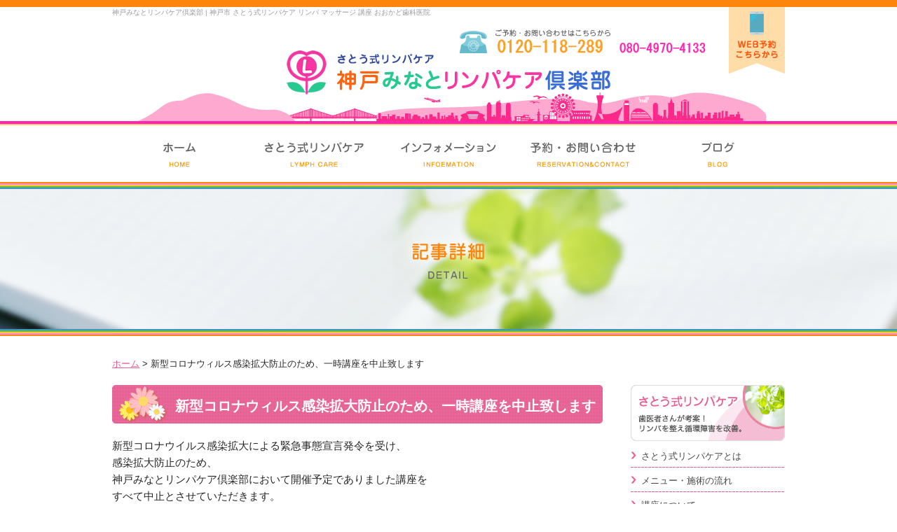

--- FILE ---
content_type: text/html; charset=UTF-8
request_url: https://www.ookado.jp/diary_1/%E6%96%B0%E5%9E%8B%E3%82%B3%E3%83%AD%E3%83%8A%E3%82%A6%E3%82%A3%E3%83%AB%E3%82%B9%E6%84%9F%E6%9F%93%E6%8B%A1%E5%A4%A7%E9%98%B2%E6%AD%A2%E3%81%AE%E3%81%9F%E3%82%81%E3%80%81%E4%B8%80%E6%99%82%E8%AC%9B/
body_size: 5252
content:

<!DOCTYPE html PUBLIC "-//W3C//DTD XHTML 1.0 Transitional//EN" "http://www.w3.org/TR/xhtml1/DTD/xhtml1-transitional.dtd">
<html xmlns="http://www.w3.org/1999/xhtml" xml:lang="ja">
<head>
<meta http-equiv="Content-Type" content="text/html;charset=UTF-8" />
<meta name="viewport" content="width=1180px, user-scalable=yes,">
<link rel="stylesheet" href="https://www.ookado.jp/we/wp-content/themes/ookado/style.css" type="text/css" media="screen, print" />
<link rel="shortcut icon" href="https://www.ookado.jp/we/wp-content/themes/ookado/images/favicon.png">
<title>新型コロナウィルス感染拡大防止のため、一時講座を中止致します | 神戸みなとリンパケア倶楽部 神戸市 さとう式リンパケア リンパ マッサージ 講座  おおかど歯科</title>
<!-- Global site tag (gtag.js) - Google Analytics -->
<script async src="https://www.googletagmanager.com/gtag/js?id=G-L9TS8ME3J4"></script>
<script>
    window.dataLayer = window.dataLayer || [];
    function gtag() {
        dataLayer.push(arguments);
    }
    gtag('js', new Date());

    gtag('config', 'G-L9TS8ME3J4', { 'anonymize_ip': false } );
</script>

<!-- All in One SEO Pack 2.2.7.1 by Michael Torbert of Semper Fi Web Designob_start_detected [-1,-1] -->
<meta name="description" itemprop="description" content="新型コロナウイルス感染拡大による緊急事態宣言発令を受け、感染拡大防止のため、神戸みなとリンパケア倶楽部において開催予定でありました講座をすべて中止とさせていただきます。再開時期につきましては、当ホームページにて随時お知らせいたします。&nbsp;&nbsp;&nbsp;今後の活動につきましては、オンラインで受講していた" />

<link rel="canonical" href="https://www.ookado.jp/diary_1/%e6%96%b0%e5%9e%8b%e3%82%b3%e3%83%ad%e3%83%8a%e3%82%a6%e3%82%a3%e3%83%ab%e3%82%b9%e6%84%9f%e6%9f%93%e6%8b%a1%e5%a4%a7%e9%98%b2%e6%ad%a2%e3%81%ae%e3%81%9f%e3%82%81%e3%80%81%e4%b8%80%e6%99%82%e8%ac%9b/" />
			<script>
			(function(i,s,o,g,r,a,m){i['GoogleAnalyticsObject']=r;i[r]=i[r]||function(){
			(i[r].q=i[r].q||[]).push(arguments)},i[r].l=1*new Date();a=s.createElement(o),
			m=s.getElementsByTagName(o)[0];a.async=1;a.src=g;m.parentNode.insertBefore(a,m)
			})(window,document,'script','//www.google-analytics.com/analytics.js','ga');

			ga('create', 'UA-108465530-1', 'auto');
			
			ga('send', 'pageview');
			</script>
<!-- /all in one seo pack -->
		<script type="text/javascript">
			window._wpemojiSettings = {"baseUrl":"https:\/\/s.w.org\/images\/core\/emoji\/72x72\/","ext":".png","source":{"concatemoji":"https:\/\/www.ookado.jp\/we\/wp-includes\/js\/wp-emoji-release.min.js?ver=4.3.34"}};
			!function(e,n,t){var a;function o(e){var t=n.createElement("canvas"),a=t.getContext&&t.getContext("2d");return!(!a||!a.fillText)&&(a.textBaseline="top",a.font="600 32px Arial","flag"===e?(a.fillText(String.fromCharCode(55356,56812,55356,56807),0,0),3e3<t.toDataURL().length):(a.fillText(String.fromCharCode(55357,56835),0,0),0!==a.getImageData(16,16,1,1).data[0]))}function i(e){var t=n.createElement("script");t.src=e,t.type="text/javascript",n.getElementsByTagName("head")[0].appendChild(t)}t.supports={simple:o("simple"),flag:o("flag")},t.DOMReady=!1,t.readyCallback=function(){t.DOMReady=!0},t.supports.simple&&t.supports.flag||(a=function(){t.readyCallback()},n.addEventListener?(n.addEventListener("DOMContentLoaded",a,!1),e.addEventListener("load",a,!1)):(e.attachEvent("onload",a),n.attachEvent("onreadystatechange",function(){"complete"===n.readyState&&t.readyCallback()})),(a=t.source||{}).concatemoji?i(a.concatemoji):a.wpemoji&&a.twemoji&&(i(a.twemoji),i(a.wpemoji)))}(window,document,window._wpemojiSettings);
		</script>
		<style type="text/css">
img.wp-smiley,
img.emoji {
	display: inline !important;
	border: none !important;
	box-shadow: none !important;
	height: 1em !important;
	width: 1em !important;
	margin: 0 .07em !important;
	vertical-align: -0.1em !important;
	background: none !important;
	padding: 0 !important;
}
</style>
<link rel='stylesheet' id='contact-form-7-css'  href='https://www.ookado.jp/we/wp-content/plugins/contact-form-7/includes/css/styles.css?ver=4.2.2' type='text/css' media='all' />
<link rel='stylesheet' id='fancybox-css'  href='https://www.ookado.jp/we/wp-content/plugins/easy-fancybox/fancybox/jquery.fancybox-1.3.7.min.css?ver=1.5.7' type='text/css' media='screen' />
      <script>
      if (document.location.protocol != "https:") {
          document.location = document.URL.replace(/^http:/i, "https:");
      }
      </script>
      <script type='text/javascript' src='https://www.ookado.jp/we/wp-includes/js/jquery/jquery.js?ver=1.11.3'></script>
<script type='text/javascript' src='https://www.ookado.jp/we/wp-includes/js/jquery/jquery-migrate.min.js?ver=1.2.1'></script>
<link rel="EditURI" type="application/rsd+xml" title="RSD" href="https://www.ookado.jp/we/xmlrpc.php?rsd" />
<link rel="wlwmanifest" type="application/wlwmanifest+xml" href="https://www.ookado.jp/we/wp-includes/wlwmanifest.xml" /> 
<link rel='prev' title='新型コロナウィルス対応についてのお願い' href='https://www.ookado.jp/diary_1/%e6%96%b0%e5%9e%8b%e3%82%b3%e3%83%ad%e3%83%8a%e3%82%a6%e3%82%a3%e3%83%ab%e3%82%b9%e5%af%be%e5%bf%9c%e3%81%ab%e3%81%a4%e3%81%84%e3%81%a6%e3%81%ae%e3%81%8a%e9%a1%98%e3%81%84/' />
<link rel='next' title='オンラインによる講座開始のお知らせ' href='https://www.ookado.jp/diary_1/%e3%82%aa%e3%83%b3%e3%83%a9%e3%82%a4%e3%83%b3%e3%81%ab%e3%82%88%e3%82%8b%e8%ac%9b%e5%ba%a7%e9%96%8b%e5%a7%8b%e3%81%ae%e3%81%8a%e7%9f%a5%e3%82%89%e3%81%9b/' />
<meta name="generator" content="WordPress 4.3.34" />
<link rel='shortlink' href='https://www.ookado.jp/?p=1597' />

<!-- Easy FancyBox 1.5.7 using FancyBox 1.3.7 - RavanH (http://status301.net/wordpress-plugins/easy-fancybox/) -->
<script type="text/javascript">
/* <![CDATA[ */
var fb_timeout = null;
var fb_opts = { 'overlayShow' : true, 'hideOnOverlayClick' : true, 'showCloseButton' : true, 'centerOnScroll' : true, 'enableEscapeButton' : true, 'autoScale' : true };
var easy_fancybox_handler = function(){
	/* IMG */
	var fb_IMG_select = 'a[href*=".jpg"]:not(.nofancybox,.pin-it-button), area[href*=".jpg"]:not(.nofancybox), a[href*=".jpeg"]:not(.nofancybox,.pin-it-button), area[href*=".jpeg"]:not(.nofancybox), a[href*=".png"]:not(.nofancybox,.pin-it-button), area[href*=".png"]:not(.nofancybox)';
	jQuery(fb_IMG_select).addClass('fancybox image');
	var fb_IMG_sections = jQuery('div.gallery');
	fb_IMG_sections.each(function() { jQuery(this).find(fb_IMG_select).attr('rel', 'gallery-' + fb_IMG_sections.index(this)); });
	jQuery('a.fancybox, area.fancybox, li.fancybox a:not(li.nofancybox a)').fancybox( jQuery.extend({}, fb_opts, { 'transitionIn' : 'elastic', 'easingIn' : 'easeOutBack', 'transitionOut' : 'elastic', 'easingOut' : 'easeInBack', 'opacity' : false, 'hideOnContentClick' : false, 'titleShow' : false, 'titlePosition' : 'over', 'titleFromAlt' : true, 'showNavArrows' : true, 'enableKeyboardNav' : true, 'cyclic' : false }) );
	/* Auto-click */ 
	jQuery('#fancybox-auto').trigger('click');
}
/* ]]> */
</script>
<!-- ヘッダーphpを表示するのに必要なタグ -->
</head>
<!-- body -->
<body>
<div id="outer">
	<div id="wrap">
		<div id="inner">

<!-- header -->
			<div id="header">
            	<div class="logo">
               		<h1><a href="https://www.ookado.jp/"><img class="img_opacity" src="https://www.ookado.jp/we/wp-content/themes/ookado/images/logo.png" alt="神戸みなとリンパケア倶楽部 | 神戸市 さとう式リンパケア リンパ マッサージ 講座"></a></h1>
                </div>
				<div class="header_infomartion">
                	<div class="head_discription">
						<p>神戸みなとリンパケア倶楽部 | 神戸市 さとう式リンパケア リンパ マッサージ 講座 おおかど歯科医院</p>
					</div>
                   	<div class="head_right_img">
               			<a href="https://www.ookado.jp//reservation/"><img class="img_opacity" src="https://www.ookado.jp/we/wp-content/themes/ookado/images/header_btn.png" alt="WEB予約こちらから"></a>
                    </div>
                    <div class="head_left_img">
               			<img src="https://www.ookado.jp/we/wp-content/themes/ookado/images/header_img01-002.png" alt="ご予約・お問い合わせはこちら">
                    </div>
				</div>

<!-- navi -->
				<div id="header_navi" class="clearfix">
					<div class="menu-%e3%82%b0%e3%83%ad%e3%83%bc%e3%83%90%e3%83%ab%e3%83%8a%e3%83%93%e3%82%b2%e3%83%bc%e3%82%b7%e3%83%a7%e3%83%b3-container"><ul id="menu-%e3%82%b0%e3%83%ad%e3%83%bc%e3%83%90%e3%83%ab%e3%83%8a%e3%83%93%e3%82%b2%e3%83%bc%e3%82%b7%e3%83%a7%e3%83%b3" class="menu"><li id="menu-item-105" class="menu-item menu-item-type-post_type menu-item-object-page menu-item-105"><a href="https://www.ookado.jp/"><img class="img_opacity" src="https://www.ookado.jp/we/wp-content/themes/ookado/images/navi01.png" alt="ホーム"></a></li>
<li id="menu-item-110" class="menu-item menu-item-type-post_type menu-item-object-page menu-item-has-children menu-item-110"><a href="https://www.ookado.jp/lymph/"><img class="img_opacity" src="https://www.ookado.jp/we/wp-content/themes/ookado/images/navi02.png" alt="さとう式リンパケア"></a>
<ul class="sub-menu">
	<li id="menu-item-111" class="menu-item menu-item-type-post_type menu-item-object-page menu-item-111"><a href="https://www.ookado.jp/lymph/about/">さとう式リンパケアとは</a></li>
	<li id="menu-item-112" class="menu-item menu-item-type-post_type menu-item-object-page menu-item-112"><a href="https://www.ookado.jp/lymph/menu/">メニュー・施術の流れ</a></li>
	<li id="menu-item-113" class="menu-item menu-item-type-post_type menu-item-object-page menu-item-113"><a href="https://www.ookado.jp/lymph/practitioner/">講座について</a></li>
	<li id="menu-item-363" class="menu-item menu-item-type-post_type menu-item-object-page menu-item-363"><a href="https://www.ookado.jp/lymph/dentalcare/">歯科医療従事者対象講座・練習会について</a></li>
	<li id="menu-item-114" class="menu-item menu-item-type-post_type menu-item-object-page menu-item-114"><a href="https://www.ookado.jp/lymph/case/">ビフォーアフター</a></li>
</ul>
</li>
<li id="menu-item-115" class="menu-item menu-item-type-post_type menu-item-object-page menu-item-115"><a href="https://www.ookado.jp/information/"><img class="img_opacity" src="https://www.ookado.jp/we/wp-content/themes/ookado/images/navi03.png" alt="インフォメーション"></a></li>
<li id="menu-item-357" class="menu-item menu-item-type-post_type menu-item-object-page menu-item-357"><a href="https://www.ookado.jp/reservation/"><img class="img_opacity" src="https://www.ookado.jp/we/wp-content/themes/ookado/images/navi04.png" alt="予約方法"></a></li>
<li id="menu-item-289" class="menu-item menu-item-type-post_type menu-item-object-page menu-item-has-children menu-item-289"><a href="https://www.ookado.jp/blog/"><img class="img_opacity" src="https://www.ookado.jp/we/wp-content/themes/ookado/images/navi05.png" alt="ブログ"></a>
<ul class="sub-menu">
	<li id="menu-item-290" class="menu-item menu-item-type-post_type menu-item-object-page menu-item-290"><a href="https://www.ookado.jp/blog/diary_1/">神戸みなとリンパケア倶楽部ブログ</a></li>
	<li id="menu-item-291" class="menu-item menu-item-type-post_type menu-item-object-page menu-item-291"><a href="https://www.ookado.jp/blog/diary_2/">講師ブログ</a></li>
</ul>
</li>
</ul></div>				</div><!-- naviここまで -->

<!-- teaser -->
				<div id="teaser_box" class="clearfix">
				    								<div id="teaser">
						<img src="https://www.ookado.jp/we/wp-content/themes/ookado/images/teaser06.jpg" alt="記事詳細">
        			</div>
				
				</div><!-- teaserここまで -->
			</div><!-- headerここまで -->
 
	<div id="content" class="clearfix">
        	<div class="breadcrumb"> <!-- breadcrumb ここから -->
            <p class="topicpath"><a href="https://www.ookado.jp/">ホーム</a> &gt; 新型コロナウィルス感染拡大防止のため、一時講座を中止致します</p>    	</div> <!-- breadcrumb ここまで -->

		<div id="left_box">

        
  
			<div class="post_sub">
				<h2 class="headline"><span class="post-title">新型コロナウィルス感染拡大防止のため、一時講座を中止致します</span></h2>
        		<div class="single_text01">
					<p>新型コロナウイルス感染拡大による緊急事態宣言発令を受け、<br />感染拡大防止のため、<br />神戸みなとリンパケア倶楽部において開催予定でありました講座を<br />すべて中止とさせていただきます。</p>
<p>再開時期につきましては、当ホームページにて随時お知らせいたします。</p>
<p>&nbsp;</p>
<p>&nbsp;</p>
<p>&nbsp;</p>
<p><strong>今後の活動につきましては、</strong></p>
<p><strong>オンラインで受講していただけるように準備中でございます。</strong><br /><strong>準備が整い次第、お知らせします。</strong></p>
<p>&nbsp;</p>
<p>神戸みなとリンパケア倶楽部代表　大角久美</p>
                </div>
        
       			        		
                
			</div> <!-- post_subここまで -->                
		</div> <!-- left_boxここまで -->
        
				<div id="sidebar" class="clearfix">
                	<h3 class="side_tit02">さとう式リンパケア</h3>
                	<ul class="side_lymph">
                    	<li><a href="https://www.ookado.jp/lymph/about">さとう式リンパケアとは</a></li>
                        <li><a href="https://www.ookado.jp/lymph/menu">メニュー・施術の流れ</a></li>
                    	<li><a href="https://www.ookado.jp/lymph/practitioner">講座について</a></li>
                        <li><a href="https://www.ookado.jp/lymph/case">ビフォーアフター</a></li>
                    </ul>

                    <div class="side_bana01">
                      	<a href="https://www.ookado.jp/blog/diary_1"><img class="img_opacity" src="https://www.ookado.jp/we/wp-content/themes/ookado/images/sidebar_bana01.png" alt="神戸みなとリンパケア倶楽部ブログ"></a>
                    </div>

                    <div class="side_bana01">
                      	<a href="https://www.ookado.jp/blog/diary_2"><img class="img_opacity" src="https://www.ookado.jp/we/wp-content/themes/ookado/images/sidebar_bana02.png" alt="講師ブログ"></a>
                    </div>
<div class="side_bana01" style="text-align : center ;">
<img src="https://qr-official.line.me/L/cL9gM2OdFi.png" width="150px"><br />
<a href="https://line.me/R/ti/p/%40blv1468m"><img height="36" border="0" alt="友だち追加" src="https://scdn.line-apps.com/n/line_add_friends/btn/ja.png"></a>
<p>🎁現在、登録をして頂いた方に、<br />簡単セルフケア動画をプレゼント中</p>
</div>

                	<div class="side_information_box">
                    	<h3 class="side_tit03">神戸みなとリンパケア倶楽部</h3>
                        <h4 class="side_tit01">所在地</h4>
                        <p>〒650-0026<br>
                        兵庫県神戸市中央区古湊通2丁目3-16<br>
                        パレルミエール1階</p>
                    	<p><img class="side_img02" src="https://www.ookado.jp/we/wp-content/themes/ookado/images/sidebar_img02.png" alt="0120-118-289" /></p>
                    	<p><img class="side_img02" src="https://www.ookado.jp/we/wp-content/themes/ookado/images/top_img04_main_tel.png" alt="080-4970-4133" /></p>

                        <div class="top_img01">
                    		<a href="[url]/reservation"><img class="img_opacity" src="https://www.ookado.jp/we/wp-content/themes/ookado/images/sidebar_bana03.png" alt="WEB予約" /></a>
                        </div>
                    </div>

                    <div class="side_bana01">
                      	<a href="https://www.facebook.com/kumi.ookado1" target="_blank"><img class="img_opacity" src="https://www.ookado.jp/we/wp-content/themes/ookado/images/sidebar_bana05.png" alt="facebook"></a>
                    </div>

                    <div class="side_bana01">
                      	<a href="http://www.ookado.net/" target="_blank"><img class="img_opacity" src="https://www.ookado.jp/we/wp-content/themes/ookado/images/sidebar_bana06.png" alt="歯科専用サイト"></a>
                    </div>

				</div><!-- sidebarここまで -->

	</div> <!-- contentここまで -->
 
<!-- footer -->
			<div id="footer">
            	<div class="footer_information">
               		<div class="pagetop">
                   		<a href="#"><img src="https://www.ookado.jp/we/wp-content/themes/ookado/images/pagetop.png" alt="ページトップへ" /></a>
                	</div>
            		<div class="footer_logo">
            			<img src="https://www.ookado.jp/we/wp-content/themes/ookado/images/footer_logo.png" alt="神戸みなとリンパケア倶楽部" />
                	</div>
            		<ul class="footer_link">
<li>〒650-0026 兵庫県神戸市中央区古湊通2丁目3-16　パレルミエール1階 <br />
080-4970-4133
</li>
                    	<li>フリーダイヤル　0120-118-289(フリーダイヤルはおおかど歯科医院にて受付いたします)</li>
                	</ul>
                	<p class="line_break bold">COPYRIGHT(C) <span class="orange">神戸みなとリンパケア倶楽部</span> ALL RIGHTS RESERVED. </p>
            	</div>
			</div><!-- footerここまで -->

		</div>
	</div>
</div>
<!-- Powered by WPtouch: 3.8.6 --><script type='text/javascript' src='https://www.ookado.jp/we/wp-content/plugins/contact-form-7/includes/js/jquery.form.min.js?ver=3.51.0-2014.06.20'></script>
<script type='text/javascript'>
/* <![CDATA[ */
var _wpcf7 = {"loaderUrl":"https:\/\/www.ookado.jp\/we\/wp-content\/plugins\/contact-form-7\/images\/ajax-loader.gif","sending":"\u9001\u4fe1\u4e2d ..."};
/* ]]> */
</script>
<script type='text/javascript' src='https://www.ookado.jp/we/wp-content/plugins/contact-form-7/includes/js/scripts.js?ver=4.2.2'></script>
<script type='text/javascript'>
/* <![CDATA[ */
var ga_options = {"link_clicks_delay":"120","gtm":"0","anonymizeip":"0","advanced":"0","snippet_type":"gst","tracking_id":"G-L9TS8ME3J4","gtm_id":"","domain":"","tel_link_tracking":"0","email_link_tracking":"0","download_tracking":"0","download_tracking_type":["pdf","mp3","pptx","docx"],"force_snippet":"none","scroll_elements":[],"click_elements":[]};
var gaePlaceholders = {"is_front_page":"","page_title":"\u65b0\u578b\u30b3\u30ed\u30ca\u30a6\u30a3\u30eb\u30b9\u611f\u67d3\u62e1\u5927\u9632\u6b62\u306e\u305f\u3081\u3001\u4e00\u6642\u8b1b\u5ea7\u3092\u4e2d\u6b62\u81f4\u3057\u307e\u3059"};
/* ]]> */
</script>
<script type='text/javascript' src='https://www.ookado.jp/we/wp-content/plugins/wp-google-analytics-events/js/dist/frontend-scripts.min.js?ver=1.0'></script>
<script type='text/javascript' src='https://www.ookado.jp/we/wp-content/plugins/easy-fancybox/fancybox/jquery.fancybox-1.3.7.min.js?ver=1.5.7'></script>
<script type='text/javascript' src='https://www.ookado.jp/we/wp-content/plugins/easy-fancybox/jquery.easing.pack.js?ver=1.3'></script>
<script type='text/javascript' src='https://www.ookado.jp/we/wp-content/plugins/easy-fancybox/jquery.mousewheel.min.js?ver=3.1.12'></script>

<script type="text/javascript">
jQuery(document).on('ready post-load', easy_fancybox_handler );
</script>
</body>
</html>


--- FILE ---
content_type: text/css
request_url: https://www.ookado.jp/we/wp-content/themes/ookado/style.css
body_size: 5636
content:
/*
Theme Name: ookado
Description:神戸市の歯医者「おおかど歯科医院」歯科 さとう式リンパケア リンパ マッサージ
Theme URI: http://www.ookado.jp/we
Version: 1.0
License: ookado
License URI: http://www.ookado.jp/we
*/

@charset "UTF-8";

/****************************************

          リセットCSSここから

*****************************************/
body,div,dl,dt,dd,ul,ol,li,h1,h2,h3,h4,h5,h6,pre,form,fieldset,input,textarea,p,blockquote,th,td { 
	margin:0;
	padding:0;
	line-height: 1.6;
}
/* for WinIE6 */
* html body {
	font-size: 0.8em;
}
/* for WinIE7 */
	*:first-child+html body {
	font-size: 0.75em;
}
table {
	border-collapse:collapse;
	border-spacing:0;
}
fieldset,img { 
	border:0;
}
address,caption,cite,code,dfn,em,th,var {
	font-style:normal;
	font-weight:normal;
}
ol,ul {
	list-style:none;
}
caption,th {
	text-align:left;
}
h1,h2,h3,h4,h5,h6 {
	font-size:100%;
	font-weight:normal;
}
q:before,q:after {
	content:'';
}
abbr,acronym { border:0;
}
.clearfix {
zoom: 1;
}


/****************************************

          body設定

*****************************************/
body{
	font-size: 62.5%; /* 1em=10px */
	font-weight: normal;
	font-family: 'メイリオ', Meiryo, Verdana, sans-serif;
	color: #454545;
}

/****************************************

          トップページ共通

*****************************************/
#outer{
	width: 100%;
	min-width: 960px;
	min-height:100%;
	float: none;
	margin: 0 auto;
	background: url(images/outer_bg.png) left top repeat-x;
}
#wrap{
	width: 100%;
	margin: 0 auto;
	padding: 0;
	float: none;
}
#inner{
	width: 100%;
	margin: 0 auto;
}


/****************************************

          フォント指定

*****************************************/
li,tt,tr,dt,dd,p{
	font-size: 1.3em; /* 1em=12px */
	font-weight: normal;
	font-family: 'メイリオ', Meiryo, Verdana, sans-serif;
	color: #262626;
}
h1{
	font-size: 1.6em;
	color: #262626;
}
h2{
	font-size: 2.0em;
	font-weight: bold;
	color: #FFF;
}
h3{
	font-size: 1.6em;
	font-weight: bold;
	color: #666666;
}
h4{
	font-size: 1.5em;
	font-weight: bold;
	color: #FFF;
}


/****************************************

          リンク指定

*****************************************/
a:link,a:visited{
	font-weight: normal;
    color: #E75E92;
    text-decoration: underline;
}
a:hover,a:active {
	font-weight: normal;
    color: #EE93B5;
    text-decoration: underline;
}

/****************************************

          ヘッダー

*****************************************/
#header{
	width: 100%;
	height: 100%;
	margin: 0 auto;
	position: relative;
}
.logo{
	width: 960px;
	position: absolute;
	top: 72px;
	left: 0;
	right: 0;
	margin: 0 auto;
	text-align: center;
}
.header_infomartion{
	width: 960px;
	height: 180px;
	margin: 0 auto;
	background: url(images/header_bg.png) center bottom no-repeat;
}
.head_discription{
	width: auto;
	margin-top: 10px;
	float: left;
}
.head_discription p{
	text-align: left;
	font-size: 1.0em;
	color: #999999;
}
.head_right_img{
	width: auto;
	margin-top: 10px;
	float: right;
}
.head_left_img{
	width: auto;
	margin: 42px 25px 0 0;
	float: right;
}

/****************************************

          横ナビ

*****************************************/
#header_navi{
	width: 960px;
	margin: 0 auto;
}
#header_navi ul.menu_navi {
	width: 100%;
}
#header_navi ul li.menu-item {
	position: relative; /*z-indexの指定や子要素の基準とするために指定*/
	z-index: 1; /*ドロップダウンしたメニューが隠れないように*/
	float: left; /*親メニューは横1列に並べる*/
	width: auto;
}
#header_navi ul li.menu-item a{ 
	display: block;    /*要素の幅いっぱいにするために指定*/
	height: auto;
	line-height: auto;
	color: #333;
	font-size: 12px; 
	text-decoration: none;	
}
/*マウスオーバー時等にメニューの色を変更*/
#header_navi ul li.menu-item a:hover,   /*マウスオーバー時*/
#header_navi ul li.current-menu-item a,     /*現在表示されているページのメニュー*/
#header_navi ul li.current-menu-parent a,  /*現在表示されているページの親のメニュー*/
#header_navi ul li.current-post-ancestor a {
	color: #333;    
	
}
#header_navi ul li ul.sub-menu {
	display: none;  /*サブメニューは最初は非表示にしておく*/
	position: absolute;  /*絶対配置にしておかないとうまくいかない*/
	left: 0;
	top: 80px;
	width: 192px;
}
#header_navi ul li ul.sub-menu a:hover{
	background-color: #FC6FBB;
	color: #FFF;
	text-decoration: underline;
}
#header_navi ul li:hover ul.sub-menu {
	display: block;    /*マウスオーバー時にサブメニューを表示する*/
}
#header_navi ul li ul.sub-menu li{
	float: none;  /*サブメニューはフロートさせないので解除*/
	padding: 0;  /*親メニューのパディングを解除*/
}
#header_navi ul li ul.sub-menu li a {  
/*border: 1px solid #eee;  ボーダーの指定（重なって太くなる部分は別でnone解除。一番上は ul 要素に指定）*/
	border-bottom: 1px dotted #ccc; /*サブメニュー下部のボーダーを指定*/ 
	padding: 10px 10px;
	background-color: #FFDDEC;
	color: #454545;
	text-align: center;
	font-size: 12px;
	width: 172px;
}
/* サブメニューで現在表示されているページのリンクの色を変更する
#header_navi ul li ul.sub-menu li.current-menu-item a {
	display: block;
	background-color: #FE6C09; 
} */

/****************************************

          ティーザー

*****************************************/
#slider{
	width: 100%;
	height: auto;
	margin: 0 auto 30px;
	overflow: hidden;
}
#slider .metaslider{
	width: 1920px;
    position: relative;
    left: calc(50% - 960px);
}

/* 下層ページティーザー */
#teaser_box{
	width: 100%;
	margin: 0 auto 30px;
	overflow: hidden;
}
#teaser{
	width: 1920px;
    position: relative;
    left: calc(50% - 960px);
}

/****************************************

          content 共通設定

*****************************************/
#content{
	width: 960px;
	margin: 0 auto;
}
#left_box {
	float: left;
	width: 700px;
}
.breadcrumb{
	width: 100%;
	height: auto;
	margin: 0 0 20px;
	text-align: left;
}

/****************************************

          下層ページ 共通設定

*****************************************/
.page_contact_img{
	margin-bottom: 15px;
}
.page_contact_left{
	width: auto;
	margin-right: 30px;
	float: left;
}


/****************************************

          contentトップ用

*****************************************/
/* 耳たぶ回しで肩こりをすっきり改善！ */
#top_onecolumn01{
	width: 100%;
	height: auto;
	margin: 0 auto 50px;
}
h2.top_headline01{
	width: auto;
	height: 88px;
    line-height: 88px;
	margin-bottom: 25px;
	text-indent: 100%;
	overflow: hidden;
	white-space: nowrap;
	background: url(images/h2_top_headline.png) no-repeat center top;
}
.top_box01{
	width: 960px;
	margin: 0 auto;
}
.top_box01 p{
	font-size: 1.4em;
	text-align: center;
}

/* さとう式リンパケアの施術・講座を行っています */
#top_onecolumn02{
	width: 960px;
	height: auto;
	margin: 0 auto 50px;
}
h3.top_subhead01{
	width: auto;
	height: 40px;
    line-height: 40px;
	padding-bottom: 7px;
	margin-bottom: 20px;
	text-indent: 100%;
	overflow: hidden;
	white-space: nowrap;
	background: url(images/h3_top_subhead01.png) no-repeat left top;
	border-bottom: 2px dashed #E23A79;
}
.top_box02_parts{
	width: 225px;
	margin: 0 20px 0 0;
	float: left;
}
.top_box02_parts_img{
	margin: 0 0 10px;	
}
h4.top_subhead01{
	width: auto;
	height: auto;
	margin: 0 0 10px;
	color: #E75E92;
	font-size: 1.8em;
	text-align: center;
}
.top_box02_parts p{
	font-size: 1.2em;
}
.top_box02_parts:nth-child(4){
	margin: 0 0 0 0;
}

/* ブログ */
#top_onecolumn03{
	width: 960px;
	height: auto;
	margin: 0 auto 50px;
}
.blog_leftbox{
	width: 460px;
	float: left;
}
h3.top_subhead02{
	width: auto;
	height: 30px;
    line-height: 30px;
	margin-bottom: 10px;
	text-indent: 100%;
	overflow: hidden;
	white-space: nowrap;
	background: url(images/h3_top_subhead02.png) no-repeat left top;
}
.blog_leftbox_inner{
	height: 280px;
	padding: 20px;
	margin-bottom: 10px;
	background: #FFF;
	border: 2px solid #5FB73D;
	box-sizing: border-box;	
}
.blog_leftbox_inner_post{
	height: 240px;
	overflow-y: scroll;
}
.blog_list{
	width: auto;
	padding: 8px 0;
	margin-right: 8px;
	border-bottom: 1px dotted #666;
}
h4.top_leftbox_tit{
	color: #5FB73D;
	margin-bottom: 3px;
}
h4.top_leftbox_tit a:link,h4.top_leftbox_tit a:visited{
	font-weight: bold;
    color: #5FB73D;
    text-decoration: none;
}
h4.top_leftbox_tit a:hover,h4.top_leftbox_tit a:active {
	font-weight: bold;
    color: #5FB73D;
    text-decoration: underline;
}
span.news_time{
	padding-right: 10px;
}


.blog_rightbox{
	width: 460px;
	float: right;
}
h3.top_subhead03{
	width: auto;
	height: 30px;
    line-height: 30px;
	margin-bottom: 10px;
	text-indent: 100%;
	overflow: hidden;
	white-space: nowrap;
	background: url(images/h3_top_subhead03.png) no-repeat left top;
}
.blog_rightbox_inner{
	height: 280px;
	padding: 20px;
	margin-bottom: 10px;
	background: #FFF;
	border: 2px solid #FE850C;
	box-sizing: border-box;	
}
.blog_rightbox_inner_post{
	height: 240px;
	overflow-y: scroll;
}
h4.top_rightbox_tit{
	color: #FE850C;
	margin-bottom: 3px;
}
h4.top_rightbox_tit a:link,h4.top_rightbox_tit a:visited{
	font-weight: bold;
    color: #FE850C;
    text-decoration: none;
}
h4.top_rightbox_tit a:hover,h4.top_rightbox_tit a:active {
	font-weight: bold;
    color: #FE850C;
    text-decoration: underline;
}
.leftbox_btn,.rightbox_btn{
	width: 100%;
	float: right;
}


/* スタッフプロフィール */
#top_onecolumn04{
	width: 900px;
	padding: 30px;
	margin: 0 auto 50px;
	border: 1px solid #E55E92;
	background: url(images/top_bg01.png) repeat left top;
	box-sizing: border-box:
}
.top_box03{
	margin-bottom: 20px;
}
.top_box03_text{
	width: 580px;
	float: left;
}
h3.top_subhead04{
	margin-bottom: 15px;
	color: #454545;
	font-size: 2.0em;
	padding-left: 15px;
	border-left: 4px solid #E65E92;
}
.top_box03_img{
	width: 280px;
	float: right;
}
.top_box04_text{
	width: 580px;
	float: right;
}
.top_box04_img{
	width: 280px;
	float: left;
}

/* 動画のご紹介*/
#top_onecolumn05{
	width: 960px;
	margin: 0 auto 50px;
}
h3.top_subhead05{
	width: auto;
	height: 40px;
    line-height: 40px;
	padding-bottom: 7px;
	margin-bottom: 20px;
	text-indent: 100%;
	overflow: hidden;
	white-space: nowrap;
	background: url(images/h3_top_subhead05.png) no-repeat left top;
	border-bottom: 2px dashed #FD4801;
}
.top_box05_left{
	width: 465px;
	float: left;
}
.top_box05_right{
	width: 465px;
	float: right;
}
.top_box05_left iframe,.top_box05_right iframe{
	width: 100%;
	max-width: 465px;
}

/* 当倶楽部について */
#top_onecolumn06{
	width: 960px;
	margin: 0 auto 50px;
}
h3.top_subhead06{
	width: auto;
	height: 53px;
    line-height: 53px;
	margin-bottom: 20px;
	text-indent: 100%;
	overflow: hidden;
	white-space: nowrap;
	background: url(images/h3_top_subhead06.png) no-repeat center top;
}
.top_box06_left{
	width: 430px;
	float: left;
}
.top_box06_right{
	width: 490px;
	float: right;
}
.top_box06_right_parts01{
	margin-bottom: 10px;
}
.top_box06_right_parts02{
	margin-bottom: 10px;
}
ul.top_box06_right_parts03 li{
	width: auto;
	margin-right: 20px;
	float: left;
}
ul.top_box06_right_parts03 li:nth-child(2){
	margin-right: 0;
}
h4.top_subhead02{
	width: 110px;
    padding: 7px 0;
    margin-right: 10px;
    text-align: center;
	color: #FFF;
    float: left;
    background: #FE850C;
	border-radius: 5px;
}
.top_box06_right_parts01_text{
	width: 360px;
    float: left;
    font-weight: bold;
}
.top_box06_right_parts02{
	margin: 20px 0;
}

/* アクセスについて */
#top_onecolumn07{
	width: 960px;
	padding-bottom: 30px;
	margin: 0 auto 30px;
	border-bottom: 1px dotted #666;
}
h3.top_subhead07{
	width: auto;
	height: 53px;
    line-height: 53px;
	margin-bottom: 20px;
	text-indent: 100%;
	overflow: hidden;
	white-space: nowrap;
	background: url(images/h3_top_subhead07.png) no-repeat center top;
}
.top_box07_left{
	width: 460px;
	float: left;
}
.top_box07_right{
	width: 460px;
	float: right;
}

/* 外部バナー */
#top_onecolumn08{
	width: 960px;
	margin: 0 auto;
}
ul.top_bana_under li{
	width: 300px;
	margin: 0 30px 0 0;
	float: left;
}
ul.top_bana_under li:nth-child(3n){
	margin: 0 0 0 0;
}


/****************************************

         single.php

*****************************************/
.single_text01{
	width: 700px;
	display: block;
	width: 100%;
}
.single_text01 img{
	max-width: 700px;
	height: auto;
	margin: 10px 10px 10px 0;
}
.single_text01 p{
	width: 100%;
	font-size: 1.5em;
}

/* ページャー設定 */
.pager{
	clear:both;
	text-align:center;
	padding: 15px 0 50px;
	font-size: 1.3em;
}
a.page-numbers,
.pager .current{
	background:rgba(0,0,0,0.02);
	border:solid 1px rgba(0,0,0,0.1);
	border-radius:5px;
	padding:5px 8px;
	margin:0 2px;
}
.pager .current{
	background:rgba(0,0,0,1);
	border:solid 1px rgba(0,0,0,1);
	color:rgba(255,255,255,1);
}
.nav-below{
	margin-top: 25px;
	text-align: center;
	font-size: 1.2em;
}

/****************************************

         footer

*****************************************/
#footer {
	width: 100%;
	margin: 100px auto 0;
	padding: 30px 0 10px;
	background: url(images/footer_bg.png) left bottom repeat-x;
}
.footer_information{
	width: 960px;
	margin: 0 auto;
	text-align: center;
	position: relative;
}
.pagetop{
	width: auto;
	position: absolute;
	z-index: 1;
	top: -80px;
	right: 0;
}
.footer_logo{
	margin-bottom: 20px;
	text-align: center;
}
ul.footer_link{
	margin-bottom: 10px;
}
ul.footer_link li{
	text-align: center;
}

/****************************************

         sidebar

*****************************************/
#sidebar {
	width: 220px;
	height: auto;
	float: right;
	background: url(images/sidebar_bg02.png) no-repeat top left;
}
ul.side_diagnosis,ul.side_lymph{
	width: 100%;
	margin-bottom: 20px;	
}
ul.side_diagnosis li{
	width: auto;
	height: 18px;
	padding: 9px 0 8px 15px;
	background: url(images/sidebar_bg01.png) no-repeat top left;
}
ul.side_lymph li{
	width: auto;
	height: 18px;
	padding: 9px 0 8px 15px;
	background: url(images/sidebar_bg02.png) no-repeat top left;
}
ul.side_diagnosis li a:link,ul.side_lymph li a:link,ul.side_diagnosis li a:visited,ul.side_lymph li a:visited{
	color: #454545;
	text-decoration: none;
}
ul.side_diagnosis li a:hover,ul.side_lymph li a:hover,ul.side_diagnosis li a:active,ul.side_lymph li a:active{
	color: #FE850C;
	text-decoration: underline;
}
.side_information_box{
	width: 100%;
	height: auto;
	padding-bottom: 20px;
	margin: 30px 0 20px;
	border-bottom: 1px dotted #666;
}
h3.side_tit01{
	width: auto;
	height: 80p;
    line-height: 80px;
	margin-bottom: 3px;
	text-indent: 100%;
	overflow: hidden;
	white-space: nowrap;
	background: url(images/h3_sidebar_tit01.png) no-repeat left top;
}
h3.side_tit02{
	width: auto;
	height: 80px;
    line-height: 80px;
	margin-bottom: 3px;
	text-indent: 100%;
	overflow: hidden;
	white-space: nowrap;
	background: url(images/h3_sidebar_tit02.png) no-repeat left top;
}
h3.side_tit03{
	width: auto;
	height: 50px;
    line-height: 50px;
	margin-bottom: 10px;
	text-indent: 100%;
	overflow: hidden;
	white-space: nowrap;
	background: url(images/h3_sidebar_tit03.png) no-repeat left top;
}
h4.side_tit01{
	width: auto;
	height: 20p;
    line-height: 20px;
	margin-bottom: 5px;
	text-indent: 100%;
	overflow: hidden;
	white-space: nowrap;
	background: url(images/h4_sidebar_tit01.png) no-repeat left top;
}
.side_img01{
	width: 100%;
	margin-bottom: 10px;
}
.side_img02{
	width: 100%;
	margin: 10px 0 5px;
}
.side_bana01{
	wdth: 100%;
	margin-bottom: 10px;	
}

/****************************************

         共通見出し

*****************************************/
h2.headline{
	width: auto;
	height: 50px;
    line-height: 50px;
	padding: 5px 0 0 90px;
	margin-bottom: 20px;
	background: url(images/h2_headline.png) no-repeat left top;
}
h3.subhead01{
	width: auto;
	padding: 0 0 5px 30px;
	margin-bottom: 20px;
	background: url(images/h3_subhead01.png) no-repeat left 20%;
	border-bottom: 2px dotted #ADADAD;
}
h4.subhead01{
	width: auto;
	height: auto;
    line-height: auto;
	margin-bottom: 10px;
}


/****************************************

         さとう式リンパケアとは

*****************************************/
.about_box01{
	margin-bottom: 40px;
}
.about_box01_text{
	width: 415px;
	float: right;
}
h3.about_tit01{
	width: auto;
	height: 60px;
	margin-bottom: 20px;
	text-indent: 100%;
	overflow: hidden;
	white-space: nowrap;
	background: url(images/h3_about_tit01.png) no-repeat left top;
}
.about_box01_img{
	width: 265px;
	float: left;
}

.about_box02{
	margin-bottom: 40px;
}
.about_box02_text{
	width: 415px;
	float: left;
}

.about_box02_img{
	width: 265px;
	float: right;
}

.about_box03{
	margin-bottom: 40px;
}
.about_result{
	margin-bottom: 30px;
}
.about_result_inner{
	width: 190px;
	height: 370px;
	padding: 14px;
	margin: 0 20px 0 0;
	float: left;
	background: #F3F7FC;
	border: 1px solid #ABDBE4;
	
}
.about_result_inner:nth-child(3){
	margin: 0 0 0 0;
}
.about_result_inner_img{
	margin: 0 auto 15px;
	text-align: center;	
}
h4.about_result_tit{
	margin: 0 0 15px 0;
	color: #4AADC4;
	font-size: 1.8em;
	text-align: center;
}

.about_box03_btn{
	margin: 0 auto;
	text-align: center;
}

.about_box04{
	margin-bottom: 40px;
}
h4.faq_subhead01{ 
	margin-bottom: 10px;
	padding: 7px 0 7px 40px;
	color: #FFF;
	font-size: 1.4em;
	background: url(images/h4_faq_tit01.png) no-repeat 10px center #64BF42;
	border-radius: 5px;
}
.about_faq{
    padding-left: 40px;
	margin-bottom: 20px;
    background: url(images/about_bg01.png) no-repeat left top;	
}

.about_box05{
	margin-bottom: 40px;
}
.about_box05_text{
	width: 455px;
	float: left;
}
h4.about_tit01{
	margin-bottom: 15px;
	font-size: 2.0em;
	color: #4AADC4;
}
.about_box05_img{
	width: 220px;
	float: right;
}

.media_box{
	margin-bottom: 30px;
}
.media_box_inner{
	width: 220px;
	margin: 0 20px 20px 0;
	float: left;
}
.media_box_inner:nth-child(3n){
	margin: 0 0 20px 0;
}
.media_box_inner:nth-child(3n+1){
	clear: both;
}
.media_box_inner_img{
	margin-bottom: 10px;
	text-align: center;
}
.media_box_inner_img img{
	max-width: 220px;
	height: auto;
}
h4.media_subhead01{ 
	margin-bottom: 10px;
	padding: 0 0 5px 20px;
	color: #666666;
	font-size: 1.4em;
	border-left: 4px solid #4AAEC4;
	border-bottom: 1px solid #4AAEC4;
}


/****************************************

         メニュー・施術の流れ

*****************************************/
table.menu_price{
	width: 100%;
	margin-bottom: 15px;
	border-collapse: collapse;
}
table.menu_price th.field{
	width: 40%;
	background-color: #FEA041;
	color: #FFF;
	font-weight: bold;
	text-align: left;
	vertical-align: center;
	padding: 1.5% 2%;
	border: 1px solid #FFFFFF;
}
table.menu_price td.detail{
	width: 30%;
	background-color: #FFF;
	text-align: left;
	vertical-align: center;
	padding: 1.5% 2%;
	border: 1px solid #FFAC31;
	border-left: none;
}
table.menu_price td.detail_head{
	width: 30%;
	background-color: #FEA041;
	color: #FFF;
	font-weight: bold;
	text-align: left;
	vertical-align: center;
	padding: 1.5% 2%;
	border: 1px solid #FFFFFF;
}
.menu_box01{
	margin-bottom: 20px;
}

.menu_box02{
	padding-bottom: 40px;
	margin-bottom: 15px;
    background: url(images/menu_bg01.png) no-repeat center bottom;	
}
.menu_box02_text{
	width: 455px;
	float: left;
}
h4.menu_tit01{
	padding: 7px 0 7px 20px;
	margin-bottom: 20px;
	background: #E75E92;
	border-radius: 5px;
}
.menu_box02_img{
	width: 220px;
	float: right;
}
.menu_box02_last{
	margin-bottom: 40px;	
}

.menu_box03{
	margin-bottom: 50px;
}

.menu_box04{
	padding: 15px;
	margin-bottom: 40px;
	background: #F3F7FC;
	border: 1px solid #ABDBE4;
}


/****************************************

         一般者対象講座について

*****************************************/
.course_box01{
	margin-bottom: 30px;
}
ul.course_btn{
	margin-top: 15px;	
}
ul.course_btn li{
	width: 220px;
	margin: 0 20px 0 0;
	float: left;
}
ul.course_btn li:nth-child(3n){
	margin: 0 0 0 0;
}

.course_box02{
	margin-bottom: 20px;
}
.course_box02_text{
	margin-bottom: 15px;
}

.course_box03{
	margin-bottom: 40px;
	padding: 20px 20px 5px 20px;
	background: #EFEFEF;
	border: 1px solid #CCC;
	box-sizing: border-box;
}

.course_box03_inner{
	margin-bottom: 15px;
}
.course_box03_inner_img{
	width: 50px;
	float: left;
}
.course_box03_inner_text{
	width: 600px;
	float: right;
}

.practitioner_box02{
	margin-bottom: 20px;
}
ul.practitioner_btn{
	margin-top: 15px;	
}
ul.practitioner_btn li{
	width: 132px;
	margin: 0 10px 0 0;
	float: left;
}
ul.practitioner_btn li:nth-child(5){
	margin: 0 0 0 0;
}

.practitioner_box01{
	margin-bottom: 40px;
}
h4.course_tit01{
	padding: 8px 0 6px 30px;
	margin-bottom: 15px;
	background: #64BF42;
	border-radius: 5px;
	position: relative;
}
h4.course_tit01:before{
	position: absolute;
	top: 12px;
	left: 12px;
	z-index: 2;
	content: '';
	width: 10px;
	height: 10px;
	background-color: #FFF;
	-webkit-transform: rotate(45deg);
	transform: rotate(45deg);
}
h5.course_tit01{
	position: relative;
	padding-bottom: 8px;
	margin-bottom: 10px;
	color: #E75E92;
	font-size: 1.4em;
	font-weight: bold; 
	border-bottom: 3px solid #ccc;
}	
h5.course_tit01:after{
	position: absolute;
	bottom: -3px;
	left: 0;
	z-index: 2;
	content: '';
	width: 20%;
	height: 3px;
	background-color: #E75E92;
}

/* 画像がある場合 */
table.course_detail{
	width: 460px;
	float: left;
	border-collapse: collapse;
}
table.course_detail th.field{
	width: 23%;
	color: #5FB73D;
	font-weight: bold;
	text-align: left;
	vertical-align: text-top;
	padding: 1.7% 0;
	border-bottom: 1px dotted #666;
}
table.course_detail td.detail{
	width: 77%;
	text-align: left;
	vertical-align: text-top;
	padding: 1.7% 0;
	border-bottom: 1px dotted #666;
	border-left: none;
}

/* 画像が無い場合 */
table.course_detail_100{
	width: 100%;
	float: left;
	border-collapse: collapse;
}
table.course_detail_100 th.field{
	width: 18%;
	color: #5FB73D;
	font-weight: bold;
	text-align: left;
	vertical-align: text-top;
	padding: 1.7% 0;
	border-bottom: 1px dotted #666;
}
table.course_detail_100 td.detail{
	width: 82%;
	text-align: left;
	vertical-align: text-top;
	padding: 1.7% 0;
	border-bottom: 1px dotted #666;
	border-left: none;
}

.practitioner_box01_img{
	width: 220px;
	float: right;
}
.practitioner_box01_img img.img_top{
	margin-bottom: 10px;
}

ul.practice_img{
	padding-top: 20px;
	margin-bottom: 50px;
}
ul.practice_img li{
	width: 220px;
	margin: 0 20px 20px 0;
	float: left;
}
ul.practice_img li:nth-child(3n){
	margin: 0 0 20px 0;
}
ul.practice_img li:nth-child(3n+1){
	clear: both;
}


/****************************************

         ビフォーアフター

*****************************************/
.case_box01{
	margin-bottom: 30px;
}

.case_box02{
	margin-bottom: 40px;
}
.case_box02_text{
	margin-bottom: 15px;
}
.case_box02_img{
	padding: 0 55px;
	margin-bottom: 20px;
    background: url(images/case_bg01.png) no-repeat center center;	
}
.case_box02_img_left{
	width: 250px;
	padding-bottom: 28px; 
	float: left;
	background: url(images/case_bg02.png) no-repeat center bottom;	
}

.case_box02_img_right{
	width: 250px;
	padding-bottom: 28px; 
	float: right;
	background: url(images/case_bg03.png) no-repeat center bottom;	
}
.case_box02_img_left img,.case_box02_img_right img{
	width: 250px;
	height: auto;
}
.case_box02_comment{
	padding: 15px 15px 15px 75px;
	background: url(images/case_bg04.png) no-repeat 15px 15px #F3F7FC;
	border: 1px solid #ABDBE4;
}


/****************************************

         倶楽部概要・アクセス

*****************************************/
table.about_us{
	width: 100%;
	margin-bottom: 40px;
	border-collapse: collapse;
}
table.about_us th.field{
	width: 25%;
	background-color: #FEA041;
	color: #FFF;
	font-weight: bold;
	text-align: left;
	vertical-align: center;
	padding: 1.5% 2%;
	border: 1px solid #FFFFFF;
}
table.about_us td.detail{
	width: 75%;
	background-color: #FFF;
	text-align: left;
	vertical-align: center;
	padding: 1.5% 2%;
	border: 1px solid #FFAC31;
	border-left: none;
}

.information_box01{
	margin-bottom: 40px;
}
.information_box01_text{
	margin-bottom: 15px;
}
.information_box01_text p{
	color: #FD4C00;
	font-size: 1.5em;
	font-weight: bold;
}

.information_box02{
	margin-bottom: 20px;
}
.information_box_left{
	width: 335px;
	height: auto;
	float: left;	
}
.information_box_right{
	width: 335px;
	height: auto;
	float: right;	
}
h4.information_tit01{
	height: 35px;
    line-height: 35px;
	margin-bottom: 15px;
	padding: 0 0 8px 45px;
	color: #666;
	background: url(images/h4_information_tit01.png) no-repeat left top;
	border-bottom: 3px solid #4AAEC4;
}
h4.information_tit02{
	height: 35px;
    line-height: 35px;
	margin-bottom: 15px;
	padding: 0 0 8px 45px;
	color: #666;
	background: url(images/h4_information_tit02.png) no-repeat left top;
	border-bottom: 3px solid #4AAEC4;
}
h4.information_tit03{
	height: 35px;
    line-height: 35px;
	margin-bottom: 15px;
	padding: 0 0 8px 45px;
	color: #666;
	background: url(images/h4_information_tit03.png) no-repeat left top;
	border-bottom: 3px solid #4AAEC4;
}

.information_box03{
	margin-bottom: 50px;
}


/****************************************

         予約方法

*****************************************/
.reservation_box01{
	margin-bottom: 40px;
}
.reservation_box01_text{
	margin-bottom: 15px;
}

.reservation_box02{
	margin-bottom: 50px;
}
.reservation_box02_text{
	padding: 15px;
	margin-top: 20px;
	background: #F3F7FC;
	border: 1px solid #ABDBE4;
}

.reservation_box03{
	margin-bottom: 50px;
}


/****************************************

神戸みなとリンパケア倶楽部ブログ・講師ブログ

*****************************************/
.diary_box01{
	padding-bottom: 25px;
	margin-bottom: 25px;
	border-bottom: 1px solid #DDDDDD;
	position: relative;
}
.diary_box01_img{
	width: 240px;
	float: left;
}
.diary_box01_img img{
	width: 240px;
	height: auto;
}
.diary_box01_text{
	width: 435px;
	margin-bottom: 30px;
	float: right;
}
.diary_box01_btn{
	width: auto;
	position: absolute;
	right: 0;
	bottom: 25px;
}


/****************************************

         画像

*****************************************/
/* オンマウス時のアクション */
a:hover img.img_opacity{
	opacity: 0.70;
	filter: alpha(opacity=70);
}


/****************************************

         P

*****************************************/
/* 改行 */
p.line_break{
	padding-top: 15px;
}
/* 文字強調*/
.bold{
	font-weight: bold;
}
/* 大文字強調*/
.big_bold{
	font-weight: bold;
	font-size: 1.5em;
}
/* 大文字*/
.big{
	font-size: 1.5em;
}
/* 赤文字*/
.red{
	color: #FF3300;
}
/* 緑文字*/
.green{
	color: #00A976;
}
/* オレンジ文字*/
.orange{
	color: #FF6600;
}
/* ピンク文字*/
.pink{
	color: #E55E92;
}


/****************************************

         マップ

*****************************************/
.access_map{
	display: block;
	width: 100%;
	margin-bottom: 30px;
}

/****************************************

         Contact Form7

*****************************************/
.wpcf7-form textarea{
	width: 650px !important; /*本文*/
}
.wpcf7-form .wpcf7-submit{
	width: 50px !important; /*送信ボタン*/
}
.wpcf7 p {
	line-height: 2.0; /*項目間の隙間*/
	padding-top: 3px;
}
.wpcf7-form input{
	width: auto !important; /*ラジオボタン、チェックボタン*/
}
.contact_p_strong{
	border-top: 1px dotted #999;
	font-weight: bold;
	margin-top: 15px;
	padding-top 15px !important;
}

div.wpcf7-response-output{
	font-size: 1.3em;	
}

/****************************************

          clearfix

*****************************************/
.clearfix:after{
    content: "."; 
    display: block; 
    height: 0; 
    font-size:0;    
    clear: both; 
    visibility:hidden;
}
.clearfix{
    display: block;
} 
/* Hides from IE Mac */
* html .clearfix{
    height: 1%;
}

/* End Hack */



.contents{
    width: 960px;
    margin: 0 auto;
}

.prof_img {
    vertical-align: text-top;
}

img.profimg {
    vertical-align: bottom;
    width: 21px;
}


/* トップページプロフィール内の各リンクのCSS */
.prof_list ul li{
line-height: 1.6em;
}
.prof_list img {
vertical-align:middle;
margin-right : 0.5em;
}
.fas,.fab {
font-size : 1.25em ;
color : #53a4e8 ;
margin-right : 0.5em ;
}
i {
width: 1em;
}

--- FILE ---
content_type: text/plain
request_url: https://www.google-analytics.com/j/collect?v=1&_v=j102&a=1896416409&t=pageview&_s=1&dl=https%3A%2F%2Fwww.ookado.jp%2Fdiary_1%2F%25E6%2596%25B0%25E5%259E%258B%25E3%2582%25B3%25E3%2583%25AD%25E3%2583%258A%25E3%2582%25A6%25E3%2582%25A3%25E3%2583%25AB%25E3%2582%25B9%25E6%2584%259F%25E6%259F%2593%25E6%258B%25A1%25E5%25A4%25A7%25E9%2598%25B2%25E6%25AD%25A2%25E3%2581%25AE%25E3%2581%259F%25E3%2582%2581%25E3%2580%2581%25E4%25B8%2580%25E6%2599%2582%25E8%25AC%259B%2F&ul=en-us%40posix&dt=%E6%96%B0%E5%9E%8B%E3%82%B3%E3%83%AD%E3%83%8A%E3%82%A6%E3%82%A3%E3%83%AB%E3%82%B9%E6%84%9F%E6%9F%93%E6%8B%A1%E5%A4%A7%E9%98%B2%E6%AD%A2%E3%81%AE%E3%81%9F%E3%82%81%E3%80%81%E4%B8%80%E6%99%82%E8%AC%9B%E5%BA%A7%E3%82%92%E4%B8%AD%E6%AD%A2%E8%87%B4%E3%81%97%E3%81%BE%E3%81%99%20%7C%20%E7%A5%9E%E6%88%B8%E3%81%BF%E3%81%AA%E3%81%A8%E3%83%AA%E3%83%B3%E3%83%91%E3%82%B1%E3%82%A2%E5%80%B6%E6%A5%BD%E9%83%A8%20%E7%A5%9E%E6%88%B8%E5%B8%82%20%E3%81%95%E3%81%A8%E3%81%86%E5%BC%8F%E3%83%AA%E3%83%B3%E3%83%91%E3%82%B1%E3%82%A2%20%E3%83%AA%E3%83%B3%E3%83%91%20%E3%83%9E%E3%83%83%E3%82%B5%E3%83%BC%E3%82%B8%20%E8%AC%9B%E5%BA%A7%20%E3%81%8A%E3%81%8A%E3%81%8B%E3%81%A9%E6%AD%AF%E7%A7%91&sr=1280x720&vp=1280x720&_u=IADAAEABAAAAACAAI~&jid=551561599&gjid=1133633828&cid=355823744.1769023960&tid=UA-108465530-1&_gid=1861717167.1769023960&_r=1&_slc=1&z=552065201
body_size: -563
content:
2,cG-S0VK4EMWC3